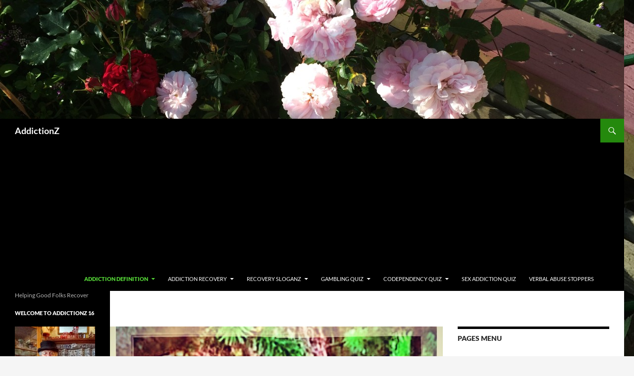

--- FILE ---
content_type: text/html; charset=UTF-8
request_url: http://addictionz.com/2015/06/drug-bust-addiction-signs-symptoms/
body_size: 19031
content:
<!DOCTYPE html>
<!--[if IE 7]>
<html class="ie ie7" dir="ltr" lang="en-US" prefix="og: https://ogp.me/ns#">
<![endif]-->
<!--[if IE 8]>
<html class="ie ie8" dir="ltr" lang="en-US" prefix="og: https://ogp.me/ns#">
<![endif]-->
<!--[if !(IE 7) & !(IE 8)]><!-->
<html dir="ltr" lang="en-US" prefix="og: https://ogp.me/ns#">
<!--<![endif]-->
<head>
	<meta charset="UTF-8">
	<meta name="viewport" content="width=device-width, initial-scale=1.0">
	
	<link rel="profile" href="https://gmpg.org/xfn/11">
	<link rel="pingback" href="http://addictionz.com/xmlrpc.php">
	<!--[if lt IE 9]>
	<script src="http://addictionz.com/wp-content/themes/twentyfourteen/js/html5.js?ver=3.7.0"></script>
	<![endif]-->
		<style>img:is([sizes="auto" i], [sizes^="auto," i]) { contain-intrinsic-size: 3000px 1500px }</style>
	
		<!-- All in One SEO 4.8.2 - aioseo.com -->
		<title>Drug Bust – Addiction Signs Symptoms – AddictionZ - AddictionZ</title>
	<meta name="description" content="Drug Bust - Addiction Signs Symptoms If you want to avoid a drug bust check this out! These are telltale signs of addiction to your own products which will lead you to a drug bust quickly and you will not get 2 minute penalty like hockey.. the penalties are much stiffer! Common Symptoms of Drug Addiction" />
	<meta name="robots" content="max-image-preview:large" />
	<meta name="author" content="Add1ct1onZ"/>
	<link rel="canonical" href="https://addictionz.com/2015/06/drug-bust-addiction-signs-symptoms/" />
	<meta name="generator" content="All in One SEO (AIOSEO) 4.8.2" />
		<meta property="og:locale" content="en_US" />
		<meta property="og:site_name" content="AddictionZ - Helping Good Folks Recover" />
		<meta property="og:type" content="article" />
		<meta property="og:title" content="Drug Bust – Addiction Signs Symptoms – AddictionZ - AddictionZ" />
		<meta property="og:description" content="Drug Bust - Addiction Signs Symptoms If you want to avoid a drug bust check this out! These are telltale signs of addiction to your own products which will lead you to a drug bust quickly and you will not get 2 minute penalty like hockey.. the penalties are much stiffer! Common Symptoms of Drug Addiction" />
		<meta property="og:url" content="https://addictionz.com/2015/06/drug-bust-addiction-signs-symptoms/" />
		<meta property="article:published_time" content="2015-06-07T20:30:54+00:00" />
		<meta property="article:modified_time" content="2016-03-01T13:06:15+00:00" />
		<meta name="twitter:card" content="summary_large_image" />
		<meta name="twitter:title" content="Drug Bust – Addiction Signs Symptoms – AddictionZ - AddictionZ" />
		<meta name="twitter:description" content="Drug Bust - Addiction Signs Symptoms If you want to avoid a drug bust check this out! These are telltale signs of addiction to your own products which will lead you to a drug bust quickly and you will not get 2 minute penalty like hockey.. the penalties are much stiffer! Common Symptoms of Drug Addiction" />
		<script type="application/ld+json" class="aioseo-schema">
			{"@context":"https:\/\/schema.org","@graph":[{"@type":"BlogPosting","@id":"https:\/\/addictionz.com\/2015\/06\/drug-bust-addiction-signs-symptoms\/#blogposting","name":"Drug Bust \u2013 Addiction Signs Symptoms \u2013 AddictionZ - AddictionZ","headline":"Drug Bust &#8211; Addiction Signs Symptoms &#8211; AddictionZ","author":{"@id":"https:\/\/addictionz.com\/author\/add1ct1onz\/#author"},"publisher":{"@id":"https:\/\/addictionz.com\/#organization"},"image":{"@type":"ImageObject","url":"http:\/\/addictionz.com\/wp-content\/uploads\/2015\/06\/IMG_6450.jpg","width":1280,"height":1280,"caption":"drug bust addiction signs symptoms"},"datePublished":"2015-06-07T13:30:54-07:00","dateModified":"2016-03-01T05:06:15-08:00","inLanguage":"en-US","mainEntityOfPage":{"@id":"https:\/\/addictionz.com\/2015\/06\/drug-bust-addiction-signs-symptoms\/#webpage"},"isPartOf":{"@id":"https:\/\/addictionz.com\/2015\/06\/drug-bust-addiction-signs-symptoms\/#webpage"},"articleSection":"Uncategorized"},{"@type":"BreadcrumbList","@id":"https:\/\/addictionz.com\/2015\/06\/drug-bust-addiction-signs-symptoms\/#breadcrumblist","itemListElement":[{"@type":"ListItem","@id":"https:\/\/addictionz.com\/#listItem","position":1,"name":"Home","item":"https:\/\/addictionz.com\/","nextItem":{"@type":"ListItem","@id":"https:\/\/addictionz.com\/2015\/#listItem","name":"2015"}},{"@type":"ListItem","@id":"https:\/\/addictionz.com\/2015\/#listItem","position":2,"name":"2015","item":"https:\/\/addictionz.com\/2015\/","nextItem":{"@type":"ListItem","@id":"https:\/\/addictionz.com\/2015\/06\/#listItem","name":"June"},"previousItem":{"@type":"ListItem","@id":"https:\/\/addictionz.com\/#listItem","name":"Home"}},{"@type":"ListItem","@id":"https:\/\/addictionz.com\/2015\/06\/#listItem","position":3,"name":"June","item":"https:\/\/addictionz.com\/2015\/06\/","nextItem":{"@type":"ListItem","@id":"https:\/\/addictionz.com\/2015\/06\/drug-bust-addiction-signs-symptoms\/#listItem","name":"Drug Bust - Addiction Signs Symptoms - AddictionZ"},"previousItem":{"@type":"ListItem","@id":"https:\/\/addictionz.com\/2015\/#listItem","name":"2015"}},{"@type":"ListItem","@id":"https:\/\/addictionz.com\/2015\/06\/drug-bust-addiction-signs-symptoms\/#listItem","position":4,"name":"Drug Bust - Addiction Signs Symptoms - AddictionZ","previousItem":{"@type":"ListItem","@id":"https:\/\/addictionz.com\/2015\/06\/#listItem","name":"June"}}]},{"@type":"Organization","@id":"https:\/\/addictionz.com\/#organization","name":"AddictionZ","description":"Helping Good Folks Recover","url":"https:\/\/addictionz.com\/"},{"@type":"Person","@id":"https:\/\/addictionz.com\/author\/add1ct1onz\/#author","url":"https:\/\/addictionz.com\/author\/add1ct1onz\/","name":"Add1ct1onZ","image":{"@type":"ImageObject","@id":"https:\/\/addictionz.com\/2015\/06\/drug-bust-addiction-signs-symptoms\/#authorImage","url":"https:\/\/secure.gravatar.com\/avatar\/3d998896fc697bf2949be67a3425ae21e7360241f14627349a242aa28b22f1d1?s=96&d=mm&r=g","width":96,"height":96,"caption":"Add1ct1onZ"}},{"@type":"WebPage","@id":"https:\/\/addictionz.com\/2015\/06\/drug-bust-addiction-signs-symptoms\/#webpage","url":"https:\/\/addictionz.com\/2015\/06\/drug-bust-addiction-signs-symptoms\/","name":"Drug Bust \u2013 Addiction Signs Symptoms \u2013 AddictionZ - AddictionZ","description":"Drug Bust - Addiction Signs Symptoms If you want to avoid a drug bust check this out! These are telltale signs of addiction to your own products which will lead you to a drug bust quickly and you will not get 2 minute penalty like hockey.. the penalties are much stiffer! Common Symptoms of Drug Addiction","inLanguage":"en-US","isPartOf":{"@id":"https:\/\/addictionz.com\/#website"},"breadcrumb":{"@id":"https:\/\/addictionz.com\/2015\/06\/drug-bust-addiction-signs-symptoms\/#breadcrumblist"},"author":{"@id":"https:\/\/addictionz.com\/author\/add1ct1onz\/#author"},"creator":{"@id":"https:\/\/addictionz.com\/author\/add1ct1onz\/#author"},"image":{"@type":"ImageObject","url":"http:\/\/addictionz.com\/wp-content\/uploads\/2015\/06\/IMG_6450.jpg","@id":"https:\/\/addictionz.com\/2015\/06\/drug-bust-addiction-signs-symptoms\/#mainImage","width":1280,"height":1280,"caption":"drug bust addiction signs symptoms"},"primaryImageOfPage":{"@id":"https:\/\/addictionz.com\/2015\/06\/drug-bust-addiction-signs-symptoms\/#mainImage"},"datePublished":"2015-06-07T13:30:54-07:00","dateModified":"2016-03-01T05:06:15-08:00"},{"@type":"WebSite","@id":"https:\/\/addictionz.com\/#website","url":"https:\/\/addictionz.com\/","name":"AddictionZ","description":"Helping Good Folks Recover","inLanguage":"en-US","publisher":{"@id":"https:\/\/addictionz.com\/#organization"}}]}
		</script>
		<!-- All in One SEO -->

<link rel="alternate" type="application/rss+xml" title="AddictionZ &raquo; Feed" href="https://addictionz.com/feed/" />
<link rel="alternate" type="application/rss+xml" title="AddictionZ &raquo; Comments Feed" href="https://addictionz.com/comments/feed/" />
		<!-- This site uses the Google Analytics by MonsterInsights plugin v9.5.3 - Using Analytics tracking - https://www.monsterinsights.com/ -->
		<!-- Note: MonsterInsights is not currently configured on this site. The site owner needs to authenticate with Google Analytics in the MonsterInsights settings panel. -->
					<!-- No tracking code set -->
				<!-- / Google Analytics by MonsterInsights -->
		<script>
window._wpemojiSettings = {"baseUrl":"https:\/\/s.w.org\/images\/core\/emoji\/16.0.1\/72x72\/","ext":".png","svgUrl":"https:\/\/s.w.org\/images\/core\/emoji\/16.0.1\/svg\/","svgExt":".svg","source":{"concatemoji":"http:\/\/addictionz.com\/wp-includes\/js\/wp-emoji-release.min.js?ver=6.8.3"}};
/*! This file is auto-generated */
!function(s,n){var o,i,e;function c(e){try{var t={supportTests:e,timestamp:(new Date).valueOf()};sessionStorage.setItem(o,JSON.stringify(t))}catch(e){}}function p(e,t,n){e.clearRect(0,0,e.canvas.width,e.canvas.height),e.fillText(t,0,0);var t=new Uint32Array(e.getImageData(0,0,e.canvas.width,e.canvas.height).data),a=(e.clearRect(0,0,e.canvas.width,e.canvas.height),e.fillText(n,0,0),new Uint32Array(e.getImageData(0,0,e.canvas.width,e.canvas.height).data));return t.every(function(e,t){return e===a[t]})}function u(e,t){e.clearRect(0,0,e.canvas.width,e.canvas.height),e.fillText(t,0,0);for(var n=e.getImageData(16,16,1,1),a=0;a<n.data.length;a++)if(0!==n.data[a])return!1;return!0}function f(e,t,n,a){switch(t){case"flag":return n(e,"\ud83c\udff3\ufe0f\u200d\u26a7\ufe0f","\ud83c\udff3\ufe0f\u200b\u26a7\ufe0f")?!1:!n(e,"\ud83c\udde8\ud83c\uddf6","\ud83c\udde8\u200b\ud83c\uddf6")&&!n(e,"\ud83c\udff4\udb40\udc67\udb40\udc62\udb40\udc65\udb40\udc6e\udb40\udc67\udb40\udc7f","\ud83c\udff4\u200b\udb40\udc67\u200b\udb40\udc62\u200b\udb40\udc65\u200b\udb40\udc6e\u200b\udb40\udc67\u200b\udb40\udc7f");case"emoji":return!a(e,"\ud83e\udedf")}return!1}function g(e,t,n,a){var r="undefined"!=typeof WorkerGlobalScope&&self instanceof WorkerGlobalScope?new OffscreenCanvas(300,150):s.createElement("canvas"),o=r.getContext("2d",{willReadFrequently:!0}),i=(o.textBaseline="top",o.font="600 32px Arial",{});return e.forEach(function(e){i[e]=t(o,e,n,a)}),i}function t(e){var t=s.createElement("script");t.src=e,t.defer=!0,s.head.appendChild(t)}"undefined"!=typeof Promise&&(o="wpEmojiSettingsSupports",i=["flag","emoji"],n.supports={everything:!0,everythingExceptFlag:!0},e=new Promise(function(e){s.addEventListener("DOMContentLoaded",e,{once:!0})}),new Promise(function(t){var n=function(){try{var e=JSON.parse(sessionStorage.getItem(o));if("object"==typeof e&&"number"==typeof e.timestamp&&(new Date).valueOf()<e.timestamp+604800&&"object"==typeof e.supportTests)return e.supportTests}catch(e){}return null}();if(!n){if("undefined"!=typeof Worker&&"undefined"!=typeof OffscreenCanvas&&"undefined"!=typeof URL&&URL.createObjectURL&&"undefined"!=typeof Blob)try{var e="postMessage("+g.toString()+"("+[JSON.stringify(i),f.toString(),p.toString(),u.toString()].join(",")+"));",a=new Blob([e],{type:"text/javascript"}),r=new Worker(URL.createObjectURL(a),{name:"wpTestEmojiSupports"});return void(r.onmessage=function(e){c(n=e.data),r.terminate(),t(n)})}catch(e){}c(n=g(i,f,p,u))}t(n)}).then(function(e){for(var t in e)n.supports[t]=e[t],n.supports.everything=n.supports.everything&&n.supports[t],"flag"!==t&&(n.supports.everythingExceptFlag=n.supports.everythingExceptFlag&&n.supports[t]);n.supports.everythingExceptFlag=n.supports.everythingExceptFlag&&!n.supports.flag,n.DOMReady=!1,n.readyCallback=function(){n.DOMReady=!0}}).then(function(){return e}).then(function(){var e;n.supports.everything||(n.readyCallback(),(e=n.source||{}).concatemoji?t(e.concatemoji):e.wpemoji&&e.twemoji&&(t(e.twemoji),t(e.wpemoji)))}))}((window,document),window._wpemojiSettings);
</script>
<style id='wp-emoji-styles-inline-css'>

	img.wp-smiley, img.emoji {
		display: inline !important;
		border: none !important;
		box-shadow: none !important;
		height: 1em !important;
		width: 1em !important;
		margin: 0 0.07em !important;
		vertical-align: -0.1em !important;
		background: none !important;
		padding: 0 !important;
	}
</style>
<link rel='stylesheet' id='wp-block-library-css' href='http://addictionz.com/wp-includes/css/dist/block-library/style.min.css?ver=6.8.3' media='all' />
<style id='wp-block-library-theme-inline-css'>
.wp-block-audio :where(figcaption){color:#555;font-size:13px;text-align:center}.is-dark-theme .wp-block-audio :where(figcaption){color:#ffffffa6}.wp-block-audio{margin:0 0 1em}.wp-block-code{border:1px solid #ccc;border-radius:4px;font-family:Menlo,Consolas,monaco,monospace;padding:.8em 1em}.wp-block-embed :where(figcaption){color:#555;font-size:13px;text-align:center}.is-dark-theme .wp-block-embed :where(figcaption){color:#ffffffa6}.wp-block-embed{margin:0 0 1em}.blocks-gallery-caption{color:#555;font-size:13px;text-align:center}.is-dark-theme .blocks-gallery-caption{color:#ffffffa6}:root :where(.wp-block-image figcaption){color:#555;font-size:13px;text-align:center}.is-dark-theme :root :where(.wp-block-image figcaption){color:#ffffffa6}.wp-block-image{margin:0 0 1em}.wp-block-pullquote{border-bottom:4px solid;border-top:4px solid;color:currentColor;margin-bottom:1.75em}.wp-block-pullquote cite,.wp-block-pullquote footer,.wp-block-pullquote__citation{color:currentColor;font-size:.8125em;font-style:normal;text-transform:uppercase}.wp-block-quote{border-left:.25em solid;margin:0 0 1.75em;padding-left:1em}.wp-block-quote cite,.wp-block-quote footer{color:currentColor;font-size:.8125em;font-style:normal;position:relative}.wp-block-quote:where(.has-text-align-right){border-left:none;border-right:.25em solid;padding-left:0;padding-right:1em}.wp-block-quote:where(.has-text-align-center){border:none;padding-left:0}.wp-block-quote.is-large,.wp-block-quote.is-style-large,.wp-block-quote:where(.is-style-plain){border:none}.wp-block-search .wp-block-search__label{font-weight:700}.wp-block-search__button{border:1px solid #ccc;padding:.375em .625em}:where(.wp-block-group.has-background){padding:1.25em 2.375em}.wp-block-separator.has-css-opacity{opacity:.4}.wp-block-separator{border:none;border-bottom:2px solid;margin-left:auto;margin-right:auto}.wp-block-separator.has-alpha-channel-opacity{opacity:1}.wp-block-separator:not(.is-style-wide):not(.is-style-dots){width:100px}.wp-block-separator.has-background:not(.is-style-dots){border-bottom:none;height:1px}.wp-block-separator.has-background:not(.is-style-wide):not(.is-style-dots){height:2px}.wp-block-table{margin:0 0 1em}.wp-block-table td,.wp-block-table th{word-break:normal}.wp-block-table :where(figcaption){color:#555;font-size:13px;text-align:center}.is-dark-theme .wp-block-table :where(figcaption){color:#ffffffa6}.wp-block-video :where(figcaption){color:#555;font-size:13px;text-align:center}.is-dark-theme .wp-block-video :where(figcaption){color:#ffffffa6}.wp-block-video{margin:0 0 1em}:root :where(.wp-block-template-part.has-background){margin-bottom:0;margin-top:0;padding:1.25em 2.375em}
</style>
<style id='classic-theme-styles-inline-css'>
/*! This file is auto-generated */
.wp-block-button__link{color:#fff;background-color:#32373c;border-radius:9999px;box-shadow:none;text-decoration:none;padding:calc(.667em + 2px) calc(1.333em + 2px);font-size:1.125em}.wp-block-file__button{background:#32373c;color:#fff;text-decoration:none}
</style>
<style id='global-styles-inline-css'>
:root{--wp--preset--aspect-ratio--square: 1;--wp--preset--aspect-ratio--4-3: 4/3;--wp--preset--aspect-ratio--3-4: 3/4;--wp--preset--aspect-ratio--3-2: 3/2;--wp--preset--aspect-ratio--2-3: 2/3;--wp--preset--aspect-ratio--16-9: 16/9;--wp--preset--aspect-ratio--9-16: 9/16;--wp--preset--color--black: #000;--wp--preset--color--cyan-bluish-gray: #abb8c3;--wp--preset--color--white: #fff;--wp--preset--color--pale-pink: #f78da7;--wp--preset--color--vivid-red: #cf2e2e;--wp--preset--color--luminous-vivid-orange: #ff6900;--wp--preset--color--luminous-vivid-amber: #fcb900;--wp--preset--color--light-green-cyan: #7bdcb5;--wp--preset--color--vivid-green-cyan: #00d084;--wp--preset--color--pale-cyan-blue: #8ed1fc;--wp--preset--color--vivid-cyan-blue: #0693e3;--wp--preset--color--vivid-purple: #9b51e0;--wp--preset--color--green: #24890d;--wp--preset--color--dark-gray: #2b2b2b;--wp--preset--color--medium-gray: #767676;--wp--preset--color--light-gray: #f5f5f5;--wp--preset--gradient--vivid-cyan-blue-to-vivid-purple: linear-gradient(135deg,rgba(6,147,227,1) 0%,rgb(155,81,224) 100%);--wp--preset--gradient--light-green-cyan-to-vivid-green-cyan: linear-gradient(135deg,rgb(122,220,180) 0%,rgb(0,208,130) 100%);--wp--preset--gradient--luminous-vivid-amber-to-luminous-vivid-orange: linear-gradient(135deg,rgba(252,185,0,1) 0%,rgba(255,105,0,1) 100%);--wp--preset--gradient--luminous-vivid-orange-to-vivid-red: linear-gradient(135deg,rgba(255,105,0,1) 0%,rgb(207,46,46) 100%);--wp--preset--gradient--very-light-gray-to-cyan-bluish-gray: linear-gradient(135deg,rgb(238,238,238) 0%,rgb(169,184,195) 100%);--wp--preset--gradient--cool-to-warm-spectrum: linear-gradient(135deg,rgb(74,234,220) 0%,rgb(151,120,209) 20%,rgb(207,42,186) 40%,rgb(238,44,130) 60%,rgb(251,105,98) 80%,rgb(254,248,76) 100%);--wp--preset--gradient--blush-light-purple: linear-gradient(135deg,rgb(255,206,236) 0%,rgb(152,150,240) 100%);--wp--preset--gradient--blush-bordeaux: linear-gradient(135deg,rgb(254,205,165) 0%,rgb(254,45,45) 50%,rgb(107,0,62) 100%);--wp--preset--gradient--luminous-dusk: linear-gradient(135deg,rgb(255,203,112) 0%,rgb(199,81,192) 50%,rgb(65,88,208) 100%);--wp--preset--gradient--pale-ocean: linear-gradient(135deg,rgb(255,245,203) 0%,rgb(182,227,212) 50%,rgb(51,167,181) 100%);--wp--preset--gradient--electric-grass: linear-gradient(135deg,rgb(202,248,128) 0%,rgb(113,206,126) 100%);--wp--preset--gradient--midnight: linear-gradient(135deg,rgb(2,3,129) 0%,rgb(40,116,252) 100%);--wp--preset--font-size--small: 13px;--wp--preset--font-size--medium: 20px;--wp--preset--font-size--large: 36px;--wp--preset--font-size--x-large: 42px;--wp--preset--spacing--20: 0.44rem;--wp--preset--spacing--30: 0.67rem;--wp--preset--spacing--40: 1rem;--wp--preset--spacing--50: 1.5rem;--wp--preset--spacing--60: 2.25rem;--wp--preset--spacing--70: 3.38rem;--wp--preset--spacing--80: 5.06rem;--wp--preset--shadow--natural: 6px 6px 9px rgba(0, 0, 0, 0.2);--wp--preset--shadow--deep: 12px 12px 50px rgba(0, 0, 0, 0.4);--wp--preset--shadow--sharp: 6px 6px 0px rgba(0, 0, 0, 0.2);--wp--preset--shadow--outlined: 6px 6px 0px -3px rgba(255, 255, 255, 1), 6px 6px rgba(0, 0, 0, 1);--wp--preset--shadow--crisp: 6px 6px 0px rgba(0, 0, 0, 1);}:where(.is-layout-flex){gap: 0.5em;}:where(.is-layout-grid){gap: 0.5em;}body .is-layout-flex{display: flex;}.is-layout-flex{flex-wrap: wrap;align-items: center;}.is-layout-flex > :is(*, div){margin: 0;}body .is-layout-grid{display: grid;}.is-layout-grid > :is(*, div){margin: 0;}:where(.wp-block-columns.is-layout-flex){gap: 2em;}:where(.wp-block-columns.is-layout-grid){gap: 2em;}:where(.wp-block-post-template.is-layout-flex){gap: 1.25em;}:where(.wp-block-post-template.is-layout-grid){gap: 1.25em;}.has-black-color{color: var(--wp--preset--color--black) !important;}.has-cyan-bluish-gray-color{color: var(--wp--preset--color--cyan-bluish-gray) !important;}.has-white-color{color: var(--wp--preset--color--white) !important;}.has-pale-pink-color{color: var(--wp--preset--color--pale-pink) !important;}.has-vivid-red-color{color: var(--wp--preset--color--vivid-red) !important;}.has-luminous-vivid-orange-color{color: var(--wp--preset--color--luminous-vivid-orange) !important;}.has-luminous-vivid-amber-color{color: var(--wp--preset--color--luminous-vivid-amber) !important;}.has-light-green-cyan-color{color: var(--wp--preset--color--light-green-cyan) !important;}.has-vivid-green-cyan-color{color: var(--wp--preset--color--vivid-green-cyan) !important;}.has-pale-cyan-blue-color{color: var(--wp--preset--color--pale-cyan-blue) !important;}.has-vivid-cyan-blue-color{color: var(--wp--preset--color--vivid-cyan-blue) !important;}.has-vivid-purple-color{color: var(--wp--preset--color--vivid-purple) !important;}.has-black-background-color{background-color: var(--wp--preset--color--black) !important;}.has-cyan-bluish-gray-background-color{background-color: var(--wp--preset--color--cyan-bluish-gray) !important;}.has-white-background-color{background-color: var(--wp--preset--color--white) !important;}.has-pale-pink-background-color{background-color: var(--wp--preset--color--pale-pink) !important;}.has-vivid-red-background-color{background-color: var(--wp--preset--color--vivid-red) !important;}.has-luminous-vivid-orange-background-color{background-color: var(--wp--preset--color--luminous-vivid-orange) !important;}.has-luminous-vivid-amber-background-color{background-color: var(--wp--preset--color--luminous-vivid-amber) !important;}.has-light-green-cyan-background-color{background-color: var(--wp--preset--color--light-green-cyan) !important;}.has-vivid-green-cyan-background-color{background-color: var(--wp--preset--color--vivid-green-cyan) !important;}.has-pale-cyan-blue-background-color{background-color: var(--wp--preset--color--pale-cyan-blue) !important;}.has-vivid-cyan-blue-background-color{background-color: var(--wp--preset--color--vivid-cyan-blue) !important;}.has-vivid-purple-background-color{background-color: var(--wp--preset--color--vivid-purple) !important;}.has-black-border-color{border-color: var(--wp--preset--color--black) !important;}.has-cyan-bluish-gray-border-color{border-color: var(--wp--preset--color--cyan-bluish-gray) !important;}.has-white-border-color{border-color: var(--wp--preset--color--white) !important;}.has-pale-pink-border-color{border-color: var(--wp--preset--color--pale-pink) !important;}.has-vivid-red-border-color{border-color: var(--wp--preset--color--vivid-red) !important;}.has-luminous-vivid-orange-border-color{border-color: var(--wp--preset--color--luminous-vivid-orange) !important;}.has-luminous-vivid-amber-border-color{border-color: var(--wp--preset--color--luminous-vivid-amber) !important;}.has-light-green-cyan-border-color{border-color: var(--wp--preset--color--light-green-cyan) !important;}.has-vivid-green-cyan-border-color{border-color: var(--wp--preset--color--vivid-green-cyan) !important;}.has-pale-cyan-blue-border-color{border-color: var(--wp--preset--color--pale-cyan-blue) !important;}.has-vivid-cyan-blue-border-color{border-color: var(--wp--preset--color--vivid-cyan-blue) !important;}.has-vivid-purple-border-color{border-color: var(--wp--preset--color--vivid-purple) !important;}.has-vivid-cyan-blue-to-vivid-purple-gradient-background{background: var(--wp--preset--gradient--vivid-cyan-blue-to-vivid-purple) !important;}.has-light-green-cyan-to-vivid-green-cyan-gradient-background{background: var(--wp--preset--gradient--light-green-cyan-to-vivid-green-cyan) !important;}.has-luminous-vivid-amber-to-luminous-vivid-orange-gradient-background{background: var(--wp--preset--gradient--luminous-vivid-amber-to-luminous-vivid-orange) !important;}.has-luminous-vivid-orange-to-vivid-red-gradient-background{background: var(--wp--preset--gradient--luminous-vivid-orange-to-vivid-red) !important;}.has-very-light-gray-to-cyan-bluish-gray-gradient-background{background: var(--wp--preset--gradient--very-light-gray-to-cyan-bluish-gray) !important;}.has-cool-to-warm-spectrum-gradient-background{background: var(--wp--preset--gradient--cool-to-warm-spectrum) !important;}.has-blush-light-purple-gradient-background{background: var(--wp--preset--gradient--blush-light-purple) !important;}.has-blush-bordeaux-gradient-background{background: var(--wp--preset--gradient--blush-bordeaux) !important;}.has-luminous-dusk-gradient-background{background: var(--wp--preset--gradient--luminous-dusk) !important;}.has-pale-ocean-gradient-background{background: var(--wp--preset--gradient--pale-ocean) !important;}.has-electric-grass-gradient-background{background: var(--wp--preset--gradient--electric-grass) !important;}.has-midnight-gradient-background{background: var(--wp--preset--gradient--midnight) !important;}.has-small-font-size{font-size: var(--wp--preset--font-size--small) !important;}.has-medium-font-size{font-size: var(--wp--preset--font-size--medium) !important;}.has-large-font-size{font-size: var(--wp--preset--font-size--large) !important;}.has-x-large-font-size{font-size: var(--wp--preset--font-size--x-large) !important;}
:where(.wp-block-post-template.is-layout-flex){gap: 1.25em;}:where(.wp-block-post-template.is-layout-grid){gap: 1.25em;}
:where(.wp-block-columns.is-layout-flex){gap: 2em;}:where(.wp-block-columns.is-layout-grid){gap: 2em;}
:root :where(.wp-block-pullquote){font-size: 1.5em;line-height: 1.6;}
</style>
<link rel='stylesheet' id='wp-components-css' href='http://addictionz.com/wp-includes/css/dist/components/style.min.css?ver=6.8.3' media='all' />
<link rel='stylesheet' id='godaddy-styles-css' href='http://addictionz.com/wp-content/mu-plugins/vendor/wpex/godaddy-launch/includes/Dependencies/GoDaddy/Styles/build/latest.css?ver=2.0.2' media='all' />
<link rel='stylesheet' id='twentyfourteen-lato-css' href='http://addictionz.com/wp-content/themes/twentyfourteen/fonts/font-lato.css?ver=20230328' media='all' />
<link rel='stylesheet' id='genericons-css' href='http://addictionz.com/wp-content/themes/twentyfourteen/genericons/genericons.css?ver=3.0.3' media='all' />
<link rel='stylesheet' id='twentyfourteen-style-css' href='http://addictionz.com/wp-content/themes/twentyfourteen/style.css?ver=20250415' media='all' />
<link rel='stylesheet' id='twentyfourteen-block-style-css' href='http://addictionz.com/wp-content/themes/twentyfourteen/css/blocks.css?ver=20240708' media='all' />
<!--[if lt IE 9]>
<link rel='stylesheet' id='twentyfourteen-ie-css' href='http://addictionz.com/wp-content/themes/twentyfourteen/css/ie.css?ver=20140711' media='all' />
<![endif]-->
<link rel='stylesheet' id='__EPYT__style-css' href='http://addictionz.com/wp-content/plugins/youtube-embed-plus-pro/styles/ytprefs.min.css?ver=14.2.2.1' media='all' />
<style id='__EPYT__style-inline-css'>

                .epyt-gallery-thumb {
                        width: 33.333%;
                }
                
</style>
<link rel='stylesheet' id='__disptype__-css' href='http://addictionz.com/wp-content/plugins/youtube-embed-plus-pro/scripts/lity.min.css?ver=14.2.2.1' media='all' />
<script src="http://addictionz.com/wp-includes/js/jquery/jquery.min.js?ver=3.7.1" id="jquery-core-js"></script>
<script src="http://addictionz.com/wp-includes/js/jquery/jquery-migrate.min.js?ver=3.4.1" id="jquery-migrate-js"></script>
<script src="http://addictionz.com/wp-content/themes/twentyfourteen/js/functions.js?ver=20230526" id="twentyfourteen-script-js" defer data-wp-strategy="defer"></script>
<script src="http://addictionz.com/wp-content/plugins/youtube-embed-plus-pro/scripts/lity.min.js?ver=14.2.2.1" id="__dispload__-js"></script>
<script id="__ytprefs__-js-extra">
var _EPYT_ = {"ajaxurl":"http:\/\/addictionz.com\/wp-admin\/admin-ajax.php","security":"3ffa7f677e","gallery_scrolloffset":"20","eppathtoscripts":"http:\/\/addictionz.com\/wp-content\/plugins\/youtube-embed-plus-pro\/scripts\/","eppath":"http:\/\/addictionz.com\/wp-content\/plugins\/youtube-embed-plus-pro\/","epresponsiveselector":"[\"iframe.__youtube_prefs__\",\"iframe[src*='youtube.com']\",\"iframe[src*='youtube-nocookie.com']\",\"iframe[data-ep-src*='youtube.com']\",\"iframe[data-ep-src*='youtube-nocookie.com']\",\"iframe[data-ep-gallerysrc*='youtube.com']\"]","epdovol":"1","version":"14.2.2.1","evselector":"iframe.__youtube_prefs__[src], iframe[src*=\"youtube.com\/embed\/\"], iframe[src*=\"youtube-nocookie.com\/embed\/\"]","ajax_compat":"","maxres_facade":"eager","ytapi_load":"light","pause_others":"","stopMobileBuffer":"1","facade_mode":"","not_live_on_channel":"","not_live_showtime":"180"};
</script>
<script src="http://addictionz.com/wp-content/plugins/youtube-embed-plus-pro/scripts/ytprefs.min.js?ver=14.2.2.1" id="__ytprefs__-js"></script>
<link rel="https://api.w.org/" href="https://addictionz.com/wp-json/" /><link rel="alternate" title="JSON" type="application/json" href="https://addictionz.com/wp-json/wp/v2/posts/625" /><link rel="EditURI" type="application/rsd+xml" title="RSD" href="http://addictionz.com/xmlrpc.php?rsd" />
<meta name="generator" content="WordPress 6.8.3" />
<link rel='shortlink' href='https://addictionz.com/?p=625' />
<link rel="alternate" title="oEmbed (JSON)" type="application/json+oembed" href="https://addictionz.com/wp-json/oembed/1.0/embed?url=https%3A%2F%2Faddictionz.com%2F2015%2F06%2Fdrug-bust-addiction-signs-symptoms%2F" />
<link rel="alternate" title="oEmbed (XML)" type="text/xml+oembed" href="https://addictionz.com/wp-json/oembed/1.0/embed?url=https%3A%2F%2Faddictionz.com%2F2015%2F06%2Fdrug-bust-addiction-signs-symptoms%2F&#038;format=xml" />
<script>
			jQuery(document).ready(function() {
                                // expand-content-link renamed to expand-cnt-link for compatibility with twentyfourteen theme
				jQuery(".expand-content-link").removeClass("expand-content-link").addClass("expand-cnt-link");
				jQuery(".expand-cnt-link").click(function() {
					jQuery(this).toggleClass("ecf_closed").parent(".exp-col-content-holder").find(".hidden-content").first().stop().slideToggle("slow").css("display","block");
					return false;
				});	
				jQuery(".expand-cnt-link").toggleClass("ecf_closed").parent(".exp-col-content-holder").find(".hidden-content").css("display","none");
			
			//images with no float styles , get floated left
			if(typeof jQuery(".hidden-content > img").attr("float") === "undefined") {
				jQuery(".hidden-content > img:not([class])").addClass("alignleft");
			}
			
			/*
			jQuery(".hidden-content").each(function() {
				if (jQuery(this).find("img").length) {
					var hiddenContentpLength = jQuery(this).find(".hiddenContentp").text().length;
						if( hiddenContentpLength < 200 ) {
							jQuery(this).css("height","150px");
						}
				}
			});
			*/
			
			jQuery(".textwidget > .exp-col-content-holder > .hidden-content > img+p").attr("style","display:inherit !important;");
			
			});
				</script><style>
			.expand-cnt-link { font-weight:bold; display:block; margin-bottom:.5em; }
			.expand-cnt-link:before { font-family: "ecf-icons"; content: "\e601  ";  font-size:16px; }
			.hidden-content { display:block; vertical-align:top}
			.exp-col-content-holder { margin:15px 0px 15px 0 !important; }
			.exp-col-content-holder a { display:inline; }
			.exp-col-content-holder+p, .exp-col-content-holder img+p, .expand-cnt-link+p { display:none !important; }
			.ecf_closed:before { font-family: "ecf-icons"; content: "\e600  ";  font-size:16px; }
			.hiddenContentp { margin:0 !important; }
			.hiddenContentp+p { display:none;}
			.hidden-content img { width:20%; }
			.hidden-content img.alignright { margin-right:0 !important; margin-left:10px; margin-bottom:0px; }
			.hidden-content img.alignleft { margin-left:0 !important; margin-right:10px; margin-bottom:0px; }
			.hidden-content .videoWrapper+p { margin-bottom:0; }
			@font-face {
				font-family: "ecf-icons";
				src: url("fonts/ecf-icons.eot");
			}
			@font-face {
				font-family: "ecf-icons";
				src: url([data-uri]) format("truetype"),
					 url([data-uri]) format("woff");
				font-weight: normal;
				font-style: normal;
			}

			[class^="ecf-icon-"], [class*=" ecf-icon-"] {
				font-family: "ecf-icons";
				speak: none;
				font-style: normal;
				font-weight: normal;
				font-variant: normal;
				text-transform: none;
				line-height: 1;

				/* Better Font Rendering =========== */
				-webkit-font-smoothing: antialiased;
				-moz-osx-font-smoothing: grayscale;
			}
			.videoWrapper {
				position: relative;
				padding-bottom: 56.25%; /* 16:9 */
				padding-top: 25px;
				height: 0;
			}
			.videoWrapper iframe {
				position: absolute;
				top: 0;
				left: 0;
				width: 100%;
				height: 100%;
			}
		</style>		<script type="text/javascript">
			var _statcounter = _statcounter || [];
			_statcounter.push({"tags": {"author": "Add1ct1onZ"}});
		</script>
				<!-- Start of StatCounter Code -->
		<script>
			<!--
			var sc_project=10475552;
			var sc_security="1a1d489a";
					</script>
        <script type="text/javascript" src="https://www.statcounter.com/counter/counter.js" async></script>
		<noscript><div class="statcounter"><a title="web analytics" href="https://statcounter.com/"><img class="statcounter" src="https://c.statcounter.com/10475552/0/1a1d489a/0/" alt="web analytics" /></a></div></noscript>
		<!-- End of StatCounter Code -->
		<meta name="description" content="Drug Bust Addiction Signs Symptoms, display any of these givaway behaviors and you will get busted very shortly - hopefully sooner than later - AddictionZ">
<style>.recentcomments a{display:inline !important;padding:0 !important;margin:0 !important;}</style><style id="custom-background-css">
body.custom-background { background-image: url("http://www.addictionz.com/wp-content/uploads/2015/06/IMG_6602.jpg"); background-position: left top; background-size: auto; background-repeat: repeat; background-attachment: scroll; }
</style>
	<link rel="icon" href="http://addictionz.com/wp-content/uploads/2015/06/cropped-image-32x32.jpg" sizes="32x32" />
<link rel="icon" href="http://addictionz.com/wp-content/uploads/2015/06/cropped-image-192x192.jpg" sizes="192x192" />
<link rel="apple-touch-icon" href="http://addictionz.com/wp-content/uploads/2015/06/cropped-image-180x180.jpg" />
<meta name="msapplication-TileImage" content="http://addictionz.com/wp-content/uploads/2015/06/cropped-image-270x270.jpg" />
</head>

<body class="wp-singular post-template-default single single-post postid-625 single-format-standard custom-background wp-embed-responsive wp-theme-twentyfourteen header-image footer-widgets singular">
<a class="screen-reader-text skip-link" href="#content">
	Skip to content</a>
<div id="page" class="hfeed site">
			<div id="site-header">
		<a href="https://addictionz.com/" rel="home" >
			<img src="http://www.addictionz.com/wp-content/uploads/2015/06/cropped-IMG_6602.jpg" width="1260" height="240" alt="AddictionZ" srcset="http://addictionz.com/wp-content/uploads/2015/06/cropped-IMG_6602.jpg 1260w, http://addictionz.com/wp-content/uploads/2015/06/cropped-IMG_6602-300x57.jpg 300w, http://addictionz.com/wp-content/uploads/2015/06/cropped-IMG_6602-768x146.jpg 768w, http://addictionz.com/wp-content/uploads/2015/06/cropped-IMG_6602-1024x195.jpg 1024w" sizes="(max-width: 1260px) 100vw, 1260px" decoding="async" fetchpriority="high" />		</a>
	</div>
	
	<header id="masthead" class="site-header">
		<div class="header-main">
			<h1 class="site-title"><a href="https://addictionz.com/" rel="home" >AddictionZ</a></h1>

			<div class="search-toggle">
				<a href="#search-container" class="screen-reader-text" aria-expanded="false" aria-controls="search-container">
					Search				</a>
			</div>

			<nav id="primary-navigation" class="site-navigation primary-navigation">
				<button class="menu-toggle">Primary Menu</button>
				<div class="menu-top-container"><ul id="primary-menu" class="nav-menu"><li id="menu-item-32" class="menu-item menu-item-type-post_type menu-item-object-post current-menu-ancestor current-menu-parent menu-item-has-children menu-item-32"><a href="https://addictionz.com/2015/05/addiction-definition/" title="Addiction Definition &#8211; Addictionz from A- Z">Addiction Definition</a>
<ul class="sub-menu">
	<li id="menu-item-115" class="menu-item menu-item-type-post_type menu-item-object-page menu-item-115"><a href="https://addictionz.com/types-of-addictions/" title="Types of Addictions List Alphabetically A-Z &#8211; AddictionZ">Types of Addictions</a></li>
	<li id="menu-item-727" class="menu-item menu-item-type-post_type menu-item-object-page menu-item-727"><a href="https://addictionz.com/addiction-counseling-20-questions-self-test/">20 Questions Self Test</a></li>
	<li id="menu-item-387" class="menu-item menu-item-type-post_type menu-item-object-page menu-item-387"><a href="https://addictionz.com/compulsive-disorder-is-addiction-related/" title="Compulsive Disorder Is Addiction Related &#8211; AddictionZ">Compulsive Disorder</a></li>
	<li id="menu-item-639" class="menu-item menu-item-type-post_type menu-item-object-post current-menu-item menu-item-639"><a href="https://addictionz.com/2015/06/drug-bust-addiction-signs-symptoms/" aria-current="page">Drug Bust &#8211; Addiction Signs Symptoms</a></li>
</ul>
</li>
<li id="menu-item-53" class="menu-item menu-item-type-post_type menu-item-object-page menu-item-home menu-item-has-children menu-item-53"><a href="https://addictionz.com/" title="Addiction Recovery is Possible &#8211; AddictionZ">Addiction Recovery</a>
<ul class="sub-menu">
	<li id="menu-item-67" class="menu-item menu-item-type-post_type menu-item-object-page menu-item-67"><a href="https://addictionz.com/addiction-treatment-programs-help/" title="Addiction Treatment Programs Help &#8211; AddictionZ">Addiction Treatment Programs</a></li>
	<li id="menu-item-767" class="menu-item menu-item-type-post_type menu-item-object-page menu-item-767"><a href="https://addictionz.com/addiction-counselor-certification/">Addiction Counselor Certification</a></li>
	<li id="menu-item-352" class="menu-item menu-item-type-post_type menu-item-object-page menu-item-352"><a href="https://addictionz.com/alcoholism-treatment-jellinek-curve/" title="Jellinek Symptoms Chart ">Alcoholism Treatment</a></li>
	<li id="menu-item-46" class="menu-item menu-item-type-post_type menu-item-object-page menu-item-46"><a href="https://addictionz.com/addiction-rehab-center/" title="Addiction Rehab Center &#8211; Break the Cycle">Addiction Rehab Center</a></li>
	<li id="menu-item-394" class="menu-item menu-item-type-post_type menu-item-object-page menu-item-394"><a href="https://addictionz.com/withdrawal-symptoms-definition/" title="Withrawal Symptoms Post Acute Withdrawal ">Withdrawal Symptoms</a></li>
	<li id="menu-item-608" class="menu-item menu-item-type-post_type menu-item-object-post menu-item-608"><a href="https://addictionz.com/2015/06/12-steps-meeting-preview/">12 Steps Meeting Preview</a></li>
	<li id="menu-item-737" class="menu-item menu-item-type-post_type menu-item-object-page menu-item-737"><a href="https://addictionz.com/addiction-treatment-services-self-help/">Addiction Treatment Services – Self Help</a></li>
	<li id="menu-item-566" class="menu-item menu-item-type-post_type menu-item-object-page menu-item-566"><a href="https://addictionz.com/alcoholism-symptoms/">Alcoholism Symptoms Physical Damages</a></li>
	<li id="menu-item-399" class="menu-item menu-item-type-post_type menu-item-object-page menu-item-399"><a href="https://addictionz.com/sponsorship-addiction-recovery-sponsor/" title="Sponsorship Addiction Recovery Sponsor &#8211; AddictionZ">Sponsorship in Recovery</a></li>
	<li id="menu-item-431" class="menu-item menu-item-type-post_type menu-item-object-page menu-item-431"><a href="https://addictionz.com/drunk-driving-recovery-workbook/" title="20 page booklet with questions and tips on how to stop this behaviour">Drunk Driving Recovery Workbook</a></li>
	<li id="menu-item-690" class="menu-item menu-item-type-post_type menu-item-object-page menu-item-690"><a href="https://addictionz.com/dui-lawyer-dui-attorney/">DUI Lawyer &#8211; DUI Attorney</a></li>
</ul>
</li>
<li id="menu-item-139" class="menu-item menu-item-type-post_type menu-item-object-page menu-item-has-children menu-item-139"><a href="https://addictionz.com/recovery-quotes-slogans/" title="Recovery Quotes and Slogans">Recovery SloganZ</a>
<ul class="sub-menu">
	<li id="menu-item-409" class="menu-item menu-item-type-post_type menu-item-object-post menu-item-409"><a href="https://addictionz.com/2015/05/relationship-quotes/" title="Relationship Quotes for Recovering Addicts &#8211; AddictionZ">Relationship Quotes</a></li>
	<li id="menu-item-487" class="menu-item menu-item-type-post_type menu-item-object-page menu-item-487"><a href="https://addictionz.com/relationship-goals/" title="Relationship Goals for Recovering Folks">Relationship Goals</a></li>
	<li id="menu-item-169" class="menu-item menu-item-type-post_type menu-item-object-page menu-item-169"><a href="https://addictionz.com/list-of-emotions/" title="List of Emotions and Feelings">Emotions Feelings</a></li>
	<li id="menu-item-586" class="menu-item menu-item-type-post_type menu-item-object-page menu-item-586"><a href="https://addictionz.com/god-quotes/" title="God Quotes for Recovering Addicts">God Quotes</a></li>
	<li id="menu-item-375" class="menu-item menu-item-type-post_type menu-item-object-page menu-item-375"><a href="https://addictionz.com/addiction-poems/" title="Addiction Poems by Recovering Addicts &#8211; AddictionZ">Addiction Poems</a></li>
	<li id="menu-item-307" class="menu-item menu-item-type-post_type menu-item-object-page menu-item-307"><a href="https://addictionz.com/emotional-intelligence-e-file-maintenance/">Emotional Intelligence E-File Maintenance</a></li>
	<li id="menu-item-421" class="menu-item menu-item-type-post_type menu-item-object-page menu-item-421"><a href="https://addictionz.com/signs-of-depression-anxiety-addictionz/" title="Signs of Depression Anxiety &#8211; AddictionZ">Signs of Depression</a></li>
</ul>
</li>
<li id="menu-item-416" class="menu-item menu-item-type-post_type menu-item-object-page menu-item-has-children menu-item-416"><a href="https://addictionz.com/gambling-addiction-treatment/" title="Gambling Addiction Treatment &#8211; Definition &#8211; AddictionZ">Gambling Quiz</a>
<ul class="sub-menu">
	<li id="menu-item-527" class="menu-item menu-item-type-post_type menu-item-object-page menu-item-527"><a href="https://addictionz.com/gambler-workbook/" title="Gambler Workbook for Gambling Addiction">Gambler Workbook</a></li>
	<li id="menu-item-751" class="menu-item menu-item-type-post_type menu-item-object-page menu-item-751"><a href="https://addictionz.com/addictions-counselor-code-of-ethics/">Addictions Counselor Code of Ethics</a></li>
</ul>
</li>
<li id="menu-item-235" class="menu-item menu-item-type-post_type menu-item-object-page menu-item-has-children menu-item-235"><a href="https://addictionz.com/codependency-quiz-20-questions/" title=" 20 Questions Codependents">Codependency Quiz</a>
<ul class="sub-menu">
	<li id="menu-item-202" class="menu-item menu-item-type-post_type menu-item-object-page menu-item-202"><a href="https://addictionz.com/codependency-definition/">Codependency Definition</a></li>
	<li id="menu-item-195" class="menu-item menu-item-type-post_type menu-item-object-page menu-item-195"><a href="https://addictionz.com/codependency-recovery/" title="Codependency Recovery &#8211; AddictionZ">Codependency Recovery</a></li>
	<li id="menu-item-760" class="menu-item menu-item-type-post_type menu-item-object-post menu-item-760"><a href="https://addictionz.com/2015/06/good-things-about-codependency/">Codependency – Good Things about Codependency</a></li>
	<li id="menu-item-558" class="menu-item menu-item-type-post_type menu-item-object-page menu-item-558"><a href="https://addictionz.com/denial-definition-blame/" title="Blame and denial defence mechanisms used by addicts and alcoholics.">Blame &#038; Denal</a></li>
	<li id="menu-item-360" class="menu-item menu-item-type-post_type menu-item-object-post menu-item-360"><a href="https://addictionz.com/2015/05/codependency-recovery-tools/">Codependency Recovery Tools</a></li>
	<li id="menu-item-704" class="menu-item menu-item-type-post_type menu-item-object-post menu-item-704"><a href="https://addictionz.com/2015/06/addiction-intervention-family-members-info/">Addiction Intervention Family Members Info</a></li>
	<li id="menu-item-825" class="menu-item menu-item-type-post_type menu-item-object-page menu-item-825"><a href="https://addictionz.com/sober-vacations-destinations-2016/" title="Sober Vacations are good to keep continuous Sobriety">Sober Vacations</a></li>
</ul>
</li>
<li id="menu-item-356" class="menu-item menu-item-type-post_type menu-item-object-page menu-item-356"><a href="https://addictionz.com/sex-addiction-quiz/" title="20 Question checkup">Sex Addiction Quiz</a></li>
<li id="menu-item-361" class="menu-item menu-item-type-post_type menu-item-object-post menu-item-361"><a href="https://addictionz.com/2015/05/verbal-abuse-stoppers/" title="Verbal Abuse Stoppers Ignoring Skills &#8211; AddictionZ">Verbal Abuse Stoppers</a></li>
</ul></div>			</nav>
		</div>

		<div id="search-container" class="search-box-wrapper hide">
			<div class="search-box">
				<form role="search" method="get" class="search-form" action="https://addictionz.com/">
				<label>
					<span class="screen-reader-text">Search for:</span>
					<input type="search" class="search-field" placeholder="Search &hellip;" value="" name="s" />
				</label>
				<input type="submit" class="search-submit" value="Search" />
			</form>			</div>
		</div>
	</header><!-- #masthead -->

	<div id="main" class="site-main">

	<div id="primary" class="content-area">
		<div id="content" class="site-content" role="main">
			
<article id="post-625" class="post-625 post type-post status-publish format-standard has-post-thumbnail hentry category-uncategorized">
	
		<div class="post-thumbnail">
			<img width="672" height="372" src="http://addictionz.com/wp-content/uploads/2015/06/IMG_6450-672x372.jpg" class="attachment-post-thumbnail size-post-thumbnail wp-post-image" alt="drug bust addiction signs symptoms" decoding="async" srcset="http://addictionz.com/wp-content/uploads/2015/06/IMG_6450-672x372.jpg 672w, http://addictionz.com/wp-content/uploads/2015/06/IMG_6450-1038x576.jpg 1038w" sizes="(max-width: 672px) 100vw, 672px" />		</div>

		
	<header class="entry-header">
		<h1 class="entry-title">Drug Bust &#8211; Addiction Signs Symptoms &#8211; AddictionZ</h1>
		<div class="entry-meta">
			<span class="entry-date"><a href="https://addictionz.com/2015/06/drug-bust-addiction-signs-symptoms/" rel="bookmark"><time class="entry-date" datetime="2015-06-07T13:30:54-07:00">June 7, 2015</time></a></span> <span class="byline"><span class="author vcard"><a class="url fn n" href="https://addictionz.com/author/add1ct1onz/" rel="author">Add1ct1onZ</a></span></span>		</div><!-- .entry-meta -->
	</header><!-- .entry-header -->

		<div class="entry-content">
		<h2>Drug  Bust &#8211; Addiction Signs Symptoms</h2>
<p>If you want to avoid a drug bust check this out! These are telltale signs of addiction to your own products which will lead you to a drug bust quickly and you will not get 2 minute penalty like hockey.. the penalties are much stiffer!</p>
<h2>Common Symptoms of Drug Addiction</h2>
<ul>
<li>Losing time from work or school due to drug using.</li>
<li>Home life is unhappy due to drug use</li>
<li>Reputation is affected due to drug using</li>
<li>Feeling remorseful after using</li>
<li>Selling drugs to afford habit</li>
<li>Using causes a decrease in ambition or efficiency</li>
<li>Borrowing money to finance habit</li>
<li>Selling possessions to get money to buy drugs</li>
<li>Reluctant to use money to pay bills because need for drugs</li>
<li>Become careless of self or others due to drug usage</li>
<li>Partying longer than planned</li>
<li>Used drugs to escape worry or trouble</li>
<li>Committed illegal act to finance drug use</li>
<li>Difficulty in normal functions like eating or sleeping</li>
<li>Considered or attempted suicide</li>
</ul>
<p>So if you are seeing any of these symptoms in yourself and want to avoid an  inevitable drug bust its time to get out of the business and seek some help! Call your local Narcotics Anonymous office for help.. They have many recovered drug addicts that can help you to begin recovery.</p>
<p><a href="http://www.addictionz.com/wp-content/uploads/2015/06/shayne.jpg"><img decoding="async" class="alignnone size-medium wp-image-634" src="http://www.addictionz.com/wp-content/uploads/2015/06/shayne-224x300.jpg" alt="drug bust in las vegas" width="224" height="300" srcset="http://addictionz.com/wp-content/uploads/2015/06/shayne-224x300.jpg 224w, http://addictionz.com/wp-content/uploads/2015/06/shayne.jpg 537w" sizes="(max-width: 224px) 100vw, 224px" /></a></p>
<p>My own nephew didn&#8217;t see his own addiction signs and was involved in a Las Vegas Swat Team drug bust confrontation&#8230; died way too early! This page is dedicated to him in the hope that someone else will read it and recognize their own typical addiction signs.</p>
<p>I still miss him and did try to help him but he thought he did not have a problem!</p>
<p>&nbsp;</p>
<p>Best Wishes from AddictionZ!</p>
<p>&nbsp;</p>
<hr />
<p>&nbsp;</p>
<p><span style="font-family: georgia,serif;"><strong><span style="font-size: 20px;">The Dean of Addictionz</span></strong></span></p>
<p><img decoding="async" src="http://www.signaturecloud.co//u/aVZpM4I3Gn6iWsh19z2LAKlxHBw8CN/medium/a99156b9d22948b393aa06287896476d.jpg" alt="" border="0" /></p>
<p><span style="font-size: 14px;"><span style="font-family: georgia,serif;">Working the Solution with Multiple and Addicts of all types</span></span></p>
<ul>
<li><span style="font-size: 14px;"><span style="font-family: georgia,serif;">36 Years Personal Recovery Experience in several Self Help Programs</span></span></li>
<li><span style="font-size: 14px;"><span style="font-family: georgia,serif;">Addiction Recovery Outreach Trustee, NW Region Webmaster, Newsletter Editor and contributer for various Recovery Associations Publications</span></span></li>
<li><span style="font-size: 14px;"><span style="font-family: georgia,serif;">Published in several major recovery publications:  AA Grapevine, Al-Anon Forum, Overeaters Anonymous &#8220;Voices of Recovery&#8221; and &#8220;Lifeline&#8221;, Gamblers Anonymous &#8220;Bulletin&#8221; &amp;&#8221;Toastmaster&#8221; Magazine </span></span></li>
<li><span style="font-size: 14px;"><span style="font-family: georgia,serif;">This AddictionZ.com website is featured in Melody Beattie&#8217;s current &#8220;<a href="http://melodybeattie.com/melody-beatties-bookstore/" target="_blank">Codependent no More Workbook&#8221;</a></span></span></li>
<li><span style="font-size: 14px;"><span style="font-family: georgia,serif;">Over 45 years successful contracting business experience working with over 2000 employees and Penitentery halfway house temporary staff.</span></span></li>
<li><span style="font-size: 14px;"><span style="font-family: georgia,serif;">Sponsoring many recovering multiple addicts with long term good results</span></span></li>
<li><span style="font-size: 14px;"><span style="font-family: georgia,serif;">Recovery weekend workshop leader in Western Canada &amp; US Pacific NW</span></span></li>
<li><span style="font-size: 14px;"><span style="font-family: georgia, serif;">Author <a href="http://www.addictionz.com/relationship-goals/ ‎">&#8220;You Can&#8217;t Unscrew Somebody Workbook&#8221;</a> for relationship makeovers</span></span></li>
<li><span style="font-size: 14px;"><span style="font-family: georgia,serif;">Author <a href="http://www.addictionz.com/2015/05/sex-addiction-recovery-workbook/">&#8220;Sex Inventory Workbook&#8221;</a> for sex issues</span></span></li>
<li><span style="font-size: 14px;"><span style="font-family: georgia,serif;">Author <a href="http://www.addictionz.com/drunk-driving-recovery-workbook/">&#8220;Drunk Driving Workbook&#8221; </a> for safety</span></span></li>
<li><span style="font-size: 14px;"><span style="font-family: georgia,serif;">Author &#8220;<a href="http://www.addictionz.com/gambler-workbook/">Breaking The Cycle of Gambling Addiction&#8221;</a> arrest the money drain!</span></span></li>
<li><span style="font-size: 14px;"><span style="font-family: georgia,serif;">Author &#8220;Breaking the Cycle of Compulsive Overeating&#8221; get healthy!</span></span></li>
</ul>
<p><span style="font-size: 14px;"><span style="font-family: georgia,serif;"><strong>Here is a thought!</strong><br />
Why don&#8217;t you book your sober recovery style vacation with us in beautiful downtown Victoria BC Canada at our <strong><a href="http://victoria-bed-and-breakfast.com" target="_blank">Gingerbread Cottage Bed and Breakfast</a>. </strong>Over the years we have had lots of therapists, recovering addicts and health professionals stay at our idyllic B&amp;B steps from the Salish Sea. Oh and we have gourmet breakfasts too! Vanessa makes a fantastic Austrian Apple Strudel! <a href="http://victoria-bed-and-breakfast.com" target="_blank">see more on our B&amp;B website&#8230;</a></span></span></p>
<p><span style="font-size: 14px;"><span style="font-family: georgia,serif;">Please leave your comments below, and I will be sure to answer them. If you want one of the publications but truly cannot afford it leave a comment with your email address and I&#8217;ll send you a free one&#8230;</span></span></p>
<p>This website is about recovery &#8211; not making money &#8211; but it wouldn&#8217;t hurt to pay a few web hosting charges if you  decided to visit one of the sponsors ads&#8230; I have kept outside ads to a minumum so its not so frustrating to read. Hate those pages with an ad between every paragraph.</p>
<p>Have a great One Day at a Time! Dean 🙂</p>
	</div><!-- .entry-content -->
	
	</article><!-- #post-625 -->
		<nav class="navigation post-navigation">
		<h1 class="screen-reader-text">
			Post navigation		</h1>
		<div class="nav-links">
			<a href="https://addictionz.com/2015/06/self-medicating-depression-anxiety/" rel="prev"><span class="meta-nav">Previous Post</span>Self Medicating Depression Anxiety &#8211; AddictionZ</a><a href="https://addictionz.com/2015/06/caffeine-withdrawal-nicotine-withdrawal/" rel="next"><span class="meta-nav">Next Post</span>Caffeine Withdrawal &#8211; Nicotine Withdrawal &#8211; AddictionZ</a>			</div><!-- .nav-links -->
		</nav><!-- .navigation -->
				</div><!-- #content -->
	</div><!-- #primary -->

<div id="content-sidebar" class="content-sidebar widget-area" role="complementary">
	<aside id="pages-2" class="widget widget_pages"><h1 class="widget-title">Pages Menu</h1><nav aria-label="Pages Menu">
			<ul>
				<li class="page_item page-item-715"><a href="https://addictionz.com/addiction-counseling-20-questions-self-test/">Addiction Counseling &#8211; 20 Questions Self Test</a></li>
<li class="page_item page-item-763"><a href="https://addictionz.com/addiction-counselor-certification/">Addiction Counselor Certification</a></li>
<li class="page_item page-item-364"><a href="https://addictionz.com/addiction-poems/">Addiction Poems by Recovering Addicts &#8211; AddictionZ</a></li>
<li class="page_item page-item-51"><a href="https://addictionz.com/">Addiction Recovery is Possible</a></li>
<li class="page_item page-item-2"><a href="https://addictionz.com/addiction-rehab-center/">Addiction Rehab Center &#8211; Break the Cycle</a></li>
<li class="page_item page-item-58"><a href="https://addictionz.com/addiction-treatment-programs-help/">Addiction Treatment Programs Help &#8211; AddictionZ</a></li>
<li class="page_item page-item-728"><a href="https://addictionz.com/addiction-treatment-services-self-help/">Addiction Treatment Services &#8211; Self Help</a></li>
<li class="page_item page-item-744"><a href="https://addictionz.com/addictions-counselor-code-of-ethics/">Addictions Counselor Code of Ethics</a></li>
<li class="page_item page-item-560"><a href="https://addictionz.com/alcoholism-symptoms/">Alcoholism Symptoms Physical Damages</a></li>
<li class="page_item page-item-341"><a href="https://addictionz.com/alcoholism-treatment-jellinek-curve/">Alcoholism Treatment Jellinek Symptoms Chart</a></li>
<li class="page_item page-item-171"><a href="https://addictionz.com/codependency-definition/">Codependency Definition &#8211; 2016 &#8211; AddictionZ</a></li>
<li class="page_item page-item-185"><a href="https://addictionz.com/codependency-quiz-20-questions/">Codependency Quiz 20 Questions Codependents</a></li>
<li class="page_item page-item-177"><a href="https://addictionz.com/codependency-recovery/">Codependency Recovery &#8211; 2016 &#8211; AddictionZ</a></li>
<li class="page_item page-item-381"><a href="https://addictionz.com/compulsive-disorder-is-addiction-related/">Compulsive Disorder Is Addiction Related &#8211; AddictionZ</a></li>
<li class="page_item page-item-550"><a href="https://addictionz.com/denial-definition-blame/">Denial Definition Blame Definition</a></li>
<li class="page_item page-item-423"><a href="https://addictionz.com/drunk-driving-recovery-workbook/">Drunk Driving Recovery Workbook &#8211; AddictionZ</a></li>
<li class="page_item page-item-687"><a href="https://addictionz.com/dui-lawyer-dui-attorney/">DUI Lawyer &#8211; DUI Attorney &#8211; AddictionZ</a></li>
<li class="page_item page-item-410"><a href="https://addictionz.com/gambling-addiction-treatment/">Effective Gambling Addiction Treatment Options and Support</a></li>
<li class="page_item page-item-293"><a href="https://addictionz.com/emotional-intelligence-e-file-maintenance/">Emotional Intelligence E-File Maintenance</a></li>
<li class="page_item page-item-491"><a href="https://addictionz.com/gambler-workbook/">Gambler Workbook for Gambling Addiction</a></li>
<li class="page_item page-item-579"><a href="https://addictionz.com/god-quotes/">God Quotes for Recovering Addicts</a></li>
<li class="page_item page-item-162"><a href="https://addictionz.com/list-of-emotions/">List of Emotions &#038; Feelings in Recovery</a></li>
<li class="page_item page-item-136"><a href="https://addictionz.com/recovery-quotes-slogans/">Recovery Quotes and Slogans</a></li>
<li class="page_item page-item-479"><a href="https://addictionz.com/relationship-goals/">Relationship Goals Workbook: Build Trust and Respect in Recovery</a></li>
<li class="page_item page-item-317"><a href="https://addictionz.com/sex-addiction-quiz/">Sex Addiction Quiz: 20 Questions to Assess Your Behavior</a></li>
<li class="page_item page-item-417"><a href="https://addictionz.com/signs-of-depression-anxiety-addictionz/">Signs of Depression Anxiety &#8211; AddictionZ</a></li>
<li class="page_item page-item-810"><a href="https://addictionz.com/sober-vacations-destinations-2016/">Sober Vacations Destinations (2016)</a></li>
<li class="page_item page-item-395"><a href="https://addictionz.com/sponsorship-addiction-recovery-sponsor/">Sponsorship Addiction Recovery Sponsor &#8211; AddictionZ</a></li>
<li class="page_item page-item-75"><a href="https://addictionz.com/types-of-addictions/">Types of Addictions List Addictive Substances Behaviors</a></li>
<li class="page_item page-item-389"><a href="https://addictionz.com/withdrawal-symptoms-definition/">Withdrawal Symptoms Definition &#8211; AddictionZ</a></li>
			</ul>

			</nav></aside><aside id="text-5" class="widget widget_text"><h1 class="widget-title">Recovery Is Possible for Anyone</h1>			<div class="textwidget"><p>1. Don't underestimate your AddictionZ, you may be addicted to many hidden  chemicals and unaware of many behaviors.<br />
2. Set an Achievable Recovery Goal - Don't try to solve all your problems at once.<br />
3. Establish a Competent Effective Support Group<br />
4. Set a Reasonable Time Frame - Ten Minutes, One Hour - One Day - Repeat - Quitting anything for 'Life' is usually too difficult to comprehend.<br />
5. Don't hang all your problems "on one nail"<br />
6. Find a way to get your "feel good drugs" in a different method - random acts of kindness -  help someone worse off than you - Be selfish about giving!</p>
<p>Remember a molecule can go from 'negative to positive' by simply losing one electron, find a way to 'lose an electron' in your life. simple as that!</p>
<p>It takes a village to rehab an addict!  Don't try to do it alone. Yesterday I saw a can picker give a homeless person some money!  Think about it...</p>
</div>
		</aside><aside id="text-14" class="widget widget_text"><h1 class="widget-title">Sober Vacations and Getaways</h1>			<div class="textwidget"><p>Stay at our Gingerbread Cottage Bed & Breakfast </p>
<p><a href="http://victoria-bed-and-breakfast.com" target="_blank"><img class="size-medium wp-image-809" src="http://www.addictionz.com/wp-content/uploads/2015/07/gbc-ad-232x300.jpg" alt="Sober Vacations at the Gingerbread Cottage" width="232" height="300" /></a></p>
<p>Over the past 25 years, we have enjoyed hosting many recovering folks from all recovery programs, therapists, counselors, authors, psychologists, psychiatrists, doctors and other health professionals who have enjoyed our camaraderie, great food, wonderful local sights and recovery tinted hospitality. Of course we are LGBTQ friendly. </p>
<p>"Well behaved" small pets are welcome. We have a therapy cat on the premises who will quickly tell you that he doesnt care! :) - Free wifi and guest computer access. Some smoking areas are available.</p>
<p>We are centrally located in downtown Victoria BC Canada on lovely Vancouver Island!  and the CDN dollar is low these days so this is a great value for US and Euro travellers. </p>
<p>English and German spoken. Recovery meeting lists and guidance is available. Short walk to daily 7AM AA Meeting. </p>
<p>Click the photo to visit our Gingerbread Cottage website.</p>
<p><a href="http://www.addictionz.com/sober-vacations-destinations-2015/">Click here to read more about sober vacations</a></p>
</div>
		</aside><aside id="text-2" class="widget widget_text"><h1 class="widget-title">Ads by Google</h1>			<div class="textwidget"><script async src="//pagead2.googlesyndication.com/pagead/js/adsbygoogle.js"></script>
<!-- Sidebar -->
<ins class="adsbygoogle"
     style="display:block"
     data-ad-client="ca-pub-7598491306015972"
     data-ad-slot="4329379844"
     data-ad-format="auto"></ins>
<script>
(adsbygoogle = window.adsbygoogle || []).push({});
</script></div>
		</aside></div><!-- #content-sidebar -->
<div id="secondary">
		<h2 class="site-description">Helping Good Folks Recover</h2>
	
	
		<div id="primary-sidebar" class="primary-sidebar widget-area" role="complementary">
		<aside id="text-15" class="widget widget_text"><h1 class="widget-title">Welcome to AddictionZ 16</h1>			<div class="textwidget"><p><img class="size-medium wp-image-889" src="http://www.addictionz.com/wp-content/uploads/2016/01/IMG_0931-225x300.jpg" alt="Addictionz" width="225" height="300" /> Dean Brandhagen </p>
<p>"The loss of one tiny electron can change an atom from negative to positive!"</p>
<p>"I share my experience gained from 37 years of Successful Addiction & Codependency Recovery experience as well as understanding gained from being a private sector service contractor and employer for 40 years."</p>
<p>"My helpful workbooks are in use by counselors, health care and treatment facilities worldwide."</p>
<p>Flag counter - 2016-01-17 </p>
<p><a href="http://info.flagcounter.com/X1uR"><img src="http://s07.flagcounter.com/count2/X1uR/bg_FFFFFF/txt_000000/border_CCCCCC/columns_2/maxflags_100/viewers_0/labels_1/pageviews_0/flags_0/percent_0/" alt="Flag Counter" border="0"></a></p>
</div>
		</aside>
		<aside id="recent-posts-2" class="widget widget_recent_entries">
		<h1 class="widget-title">Recent Posts</h1><nav aria-label="Recent Posts">
		<ul>
											<li>
					<a href="https://addictionz.com/2015/06/good-things-about-codependency/">Codependency &#8211; Good Things about Codependency</a>
									</li>
											<li>
					<a href="https://addictionz.com/2015/06/addiction-intervention-family-members-info/">Addiction Intervention Family Members Info</a>
									</li>
											<li>
					<a href="https://addictionz.com/2015/06/caffeine-withdrawal-nicotine-withdrawal/">Caffeine Withdrawal &#8211; Nicotine Withdrawal &#8211; AddictionZ</a>
									</li>
											<li>
					<a href="https://addictionz.com/2015/06/drug-bust-addiction-signs-symptoms/" aria-current="page">Drug Bust &#8211; Addiction Signs Symptoms &#8211; AddictionZ</a>
									</li>
											<li>
					<a href="https://addictionz.com/2015/06/self-medicating-depression-anxiety/">Self Medicating Depression Anxiety &#8211; AddictionZ</a>
									</li>
					</ul>

		</nav></aside><aside id="recent-comments-2" class="widget widget_recent_comments"><h1 class="widget-title">Recent Comments</h1><nav aria-label="Recent Comments"><ul id="recentcomments"><li class="recentcomments"><span class="comment-author-link">Rohan Vassel</span> on <a href="https://addictionz.com/addiction-counseling-20-questions-self-test/#comment-286810">Addiction Counseling &#8211; 20 Questions Self Test</a></li><li class="recentcomments"><span class="comment-author-link"><a href="https://www.lazerepilasyonu.net" class="url" rel="ugc external nofollow">Lazer Epilasyon</a></span> on <a href="https://addictionz.com/#comment-216353">Addiction Recovery is Possible</a></li><li class="recentcomments"><span class="comment-author-link"><a href="https://source-byte.com/" class="url" rel="ugc external nofollow">JulioPes</a></span> on <a href="https://addictionz.com/addiction-poems/#comment-213944">Addiction Poems by Recovering Addicts &#8211; AddictionZ</a></li><li class="recentcomments"><span class="comment-author-link"><a href="https://tennis-bet.ru" class="url" rel="ugc external nofollow">Larrybow</a></span> on <a href="https://addictionz.com/addiction-poems/#comment-213512">Addiction Poems by Recovering Addicts &#8211; AddictionZ</a></li><li class="recentcomments"><span class="comment-author-link"><a href="http://Adam4Adam%20Grindr%20%20Facebook" class="url" rel="ugc external nofollow">Joshua D. Haley</a></span> on <a href="https://addictionz.com/#comment-212220">Addiction Recovery is Possible</a></li></ul></nav></aside><aside id="categories-2" class="widget widget_categories"><h1 class="widget-title">Categories</h1><nav aria-label="Categories">
			<ul>
					<li class="cat-item cat-item-1"><a href="https://addictionz.com/category/uncategorized/">Uncategorized</a>
</li>
			</ul>

			</nav></aside><aside id="search-2" class="widget widget_search"><form role="search" method="get" class="search-form" action="https://addictionz.com/">
				<label>
					<span class="screen-reader-text">Search for:</span>
					<input type="search" class="search-field" placeholder="Search &hellip;" value="" name="s" />
				</label>
				<input type="submit" class="search-submit" value="Search" />
			</form></aside><aside id="archives-2" class="widget widget_archive"><h1 class="widget-title">Archives</h1><nav aria-label="Archives">
			<ul>
					<li><a href='https://addictionz.com/2015/06/'>June 2015</a></li>
	<li><a href='https://addictionz.com/2015/05/'>May 2015</a></li>
			</ul>

			</nav></aside><aside id="text-4" class="widget widget_text"><h1 class="widget-title">Google Ads</h1>			<div class="textwidget"><script async src="//pagead2.googlesyndication.com/pagead/js/adsbygoogle.js"></script>
<!-- Sidebar -->
<ins class="adsbygoogle"
     style="display:block"
     data-ad-client="ca-pub-7598491306015972"
     data-ad-slot="4329379844"
     data-ad-format="auto"></ins>
<script>
(adsbygoogle = window.adsbygoogle || []).push({});
</script></div>
		</aside><aside id="meta-2" class="widget widget_meta"><h1 class="widget-title">Meta</h1><nav aria-label="Meta">
		<ul>
						<li><a href="http://addictionz.com/wp-login.php">Log in</a></li>
			<li><a href="https://addictionz.com/feed/">Entries feed</a></li>
			<li><a href="https://addictionz.com/comments/feed/">Comments feed</a></li>

			<li><a href="https://wordpress.org/">WordPress.org</a></li>
		</ul>

		</nav></aside><aside id="text-8" class="widget widget_text"><h1 class="widget-title">Meeting Night</h1>			<div class="textwidget"><p>Recovery Poem By Dean & Darren c.1997</p>
<p>We're obsessive compulsive,<br />
good looking, repulsive,<br />
Ever blameful with our faultless sight.</p>
<p>We're passive aggressive,<br />
We're manic depressive,<br />
We're even bipolar, that's right.</p>
<p>We're psychotic, neurotic,<br />
Free wheeling, robotic,<br />
But never on meeting night!</p>
<p>If you like this site please feel free to link to us!</p>
</div>
		</aside><aside id="text-13" class="widget widget_text"><h1 class="widget-title">Google Ad</h1>			<div class="textwidget"><script async src="//pagead2.googlesyndication.com/pagead/js/adsbygoogle.js"></script>
<!-- Sidebar -->
<ins class="adsbygoogle"
     style="display:block"
     data-ad-client="ca-pub-7598491306015972"
     data-ad-slot="4329379844"
     data-ad-format="auto"></ins>
<script>
(adsbygoogle = window.adsbygoogle || []).push({});
</script></div>
		</aside>	</div><!-- #primary-sidebar -->
	</div><!-- #secondary -->

		</div><!-- #main -->

		<footer id="colophon" class="site-footer">

			
<div id="supplementary">
	<div id="footer-sidebar" class="footer-sidebar widget-area" role="complementary">
		<aside id="text-6" class="widget widget_text"><h1 class="widget-title">AddictionZ Disclaimer</h1>			<div class="textwidget"><p>THIS SITE DOES NOT PROVIDE MEDICAL ADVICE.<br />
The information provided is for indentification and educational purposes only and is not a substitute for professional medical advice. Always seek the advice of your health care professional if you have a specific health concern.<br />
If you are a multiple addict and having trouble getting through the modern diagnosis process to gain an effective recovery, please read through these pages.</p>
</div>
		</aside>	</div><!-- #footer-sidebar -->
</div><!-- #supplementary -->

			<div class="site-info">
												<a href="https://wordpress.org/" class="imprint">
					Proudly powered by WordPress				</a>
			</div><!-- .site-info -->
		</footer><!-- #colophon -->
	</div><!-- #page -->

	<script type="speculationrules">
{"prefetch":[{"source":"document","where":{"and":[{"href_matches":"\/*"},{"not":{"href_matches":["\/wp-*.php","\/wp-admin\/*","\/wp-content\/uploads\/*","\/wp-content\/*","\/wp-content\/plugins\/*","\/wp-content\/themes\/twentyfourteen\/*","\/*\\?(.+)"]}},{"not":{"selector_matches":"a[rel~=\"nofollow\"]"}},{"not":{"selector_matches":".no-prefetch, .no-prefetch a"}}]},"eagerness":"conservative"}]}
</script>
<script src="http://addictionz.com/wp-includes/js/imagesloaded.min.js?ver=5.0.0" id="imagesloaded-js"></script>
<script src="http://addictionz.com/wp-includes/js/masonry.min.js?ver=4.2.2" id="masonry-js"></script>
<script src="http://addictionz.com/wp-includes/js/jquery/jquery.masonry.min.js?ver=3.1.2b" id="jquery-masonry-js"></script>
<script src="http://addictionz.com/wp-content/plugins/youtube-embed-plus-pro/scripts/fitvids.min.js?ver=14.2.2.1" id="__ytprefsfitvids__-js"></script>
</body>
</html>


--- FILE ---
content_type: text/html; charset=utf-8
request_url: https://www.google.com/recaptcha/api2/aframe
body_size: 267
content:
<!DOCTYPE HTML><html><head><meta http-equiv="content-type" content="text/html; charset=UTF-8"></head><body><script nonce="6l3Df4Zl8jpUkmkne4vHsw">/** Anti-fraud and anti-abuse applications only. See google.com/recaptcha */ try{var clients={'sodar':'https://pagead2.googlesyndication.com/pagead/sodar?'};window.addEventListener("message",function(a){try{if(a.source===window.parent){var b=JSON.parse(a.data);var c=clients[b['id']];if(c){var d=document.createElement('img');d.src=c+b['params']+'&rc='+(localStorage.getItem("rc::a")?sessionStorage.getItem("rc::b"):"");window.document.body.appendChild(d);sessionStorage.setItem("rc::e",parseInt(sessionStorage.getItem("rc::e")||0)+1);localStorage.setItem("rc::h",'1768730972761');}}}catch(b){}});window.parent.postMessage("_grecaptcha_ready", "*");}catch(b){}</script></body></html>